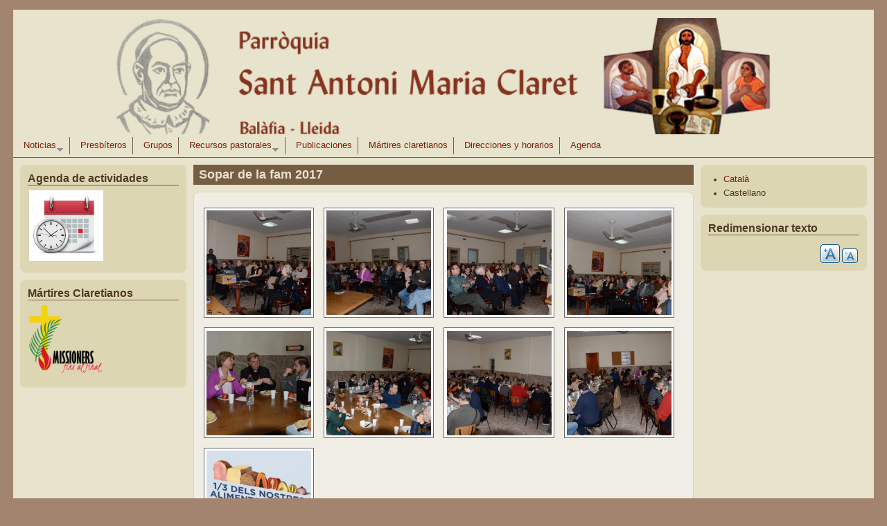

--- FILE ---
content_type: text/html; charset=utf-8
request_url: http://www.parroquiaclaret.com/es/node/2434
body_size: 5907
content:
<!DOCTYPE html PUBLIC "-//W3C//DTD XHTML+RDFa 1.0//EN"
  "http://www.w3.org/MarkUp/DTD/xhtml-rdfa-1.dtd">
<html xmlns="http://www.w3.org/1999/xhtml" xml:lang="es" version="XHTML+RDFa 1.0" dir="ltr"
  xmlns:content="http://purl.org/rss/1.0/modules/content/"
  xmlns:dc="http://purl.org/dc/terms/"
  xmlns:foaf="http://xmlns.com/foaf/0.1/"
  xmlns:og="http://ogp.me/ns#"
  xmlns:rdfs="http://www.w3.org/2000/01/rdf-schema#"
  xmlns:sioc="http://rdfs.org/sioc/ns#"
  xmlns:sioct="http://rdfs.org/sioc/types#"
  xmlns:skos="http://www.w3.org/2004/02/skos/core#"
  xmlns:xsd="http://www.w3.org/2001/XMLSchema#">

<head profile="http://www.w3.org/1999/xhtml/vocab">
  <meta http-equiv="Content-Type" content="text/html; charset=utf-8" />
<meta name="Generator" content="Drupal 7 (http://drupal.org)" />
<link rel="canonical" href="/es/node/2434" />
<link rel="shortlink" href="/es/node/2434" />
<link rel="shortcut icon" href="http://www.parroquiaclaret.com/sites/default/files/favicon.ico" type="image/vnd.microsoft.icon" />
  <title>Sopar de la fam 2017 | Parròquia Sant Antoni Maria Claret</title>
  <link type="text/css" rel="stylesheet" href="http://www.parroquiaclaret.com/sites/default/files/css/css_xE-rWrJf-fncB6ztZfd2huxqgxu4WO-qwma6Xer30m4.css" media="all" />
<link type="text/css" rel="stylesheet" href="http://www.parroquiaclaret.com/sites/default/files/css/css_95tiZbGKg9_p94n50uvkFbddQpt15M1thF-GYqqHo7s.css" media="screen" />
<link type="text/css" rel="stylesheet" href="http://www.parroquiaclaret.com/sites/default/files/css/css_83aKFnkiEfAXo7WD_GHfvaW8PkEbLgNyU-7cjOH_xgc.css" media="all" />
<link type="text/css" rel="stylesheet" href="http://www.parroquiaclaret.com/sites/default/files/css/css_hyGvBhUOGQDcT6go47OqrYqE0MIS2VIAQ91sx0INnnk.css" media="all" />

<!--[if lt IE 8]>
<link type="text/css" rel="stylesheet" href="http://www.parroquiaclaret.com/sites/default/files/css/css_VyKHcoC2vkE6vSZy1096yGnGRXchk2qXI7pn80r5cvw.css" media="all" />
<![endif]-->
<link type="text/css" rel="stylesheet" href="http://www.parroquiaclaret.com/sites/default/files/css/css_DxHCGEHfywEGgxTbTTLIkgJ7Uxt8SOsn3_WCy-nii8g.css" media="all" />
<link type="text/css" rel="stylesheet" href="http://www.parroquiaclaret.com/sites/default/files/css/css_r-bZVUPKDsUVoaa3Qpue6Xax19qmRTEgNdusTHcWDzs.css" media="all" />

<!--[if IE 8]>
<link type="text/css" rel="stylesheet" href="http://www.parroquiaclaret.com/sites/all/themes/mayo/css/ie8.css?t03y0d" media="all" />
<![endif]-->

<!--[if  IE 7]>
<link type="text/css" rel="stylesheet" href="http://www.parroquiaclaret.com/sites/all/themes/mayo/css/ie.css?t03y0d" media="all" />
<![endif]-->

<!--[if IE 6]>
<link type="text/css" rel="stylesheet" href="http://www.parroquiaclaret.com/sites/all/themes/mayo/css/ie6.css?t03y0d" media="all" />
<![endif]-->
<link type="text/css" rel="stylesheet" href="http://www.parroquiaclaret.com/sites/default/files/css/css_HKhOYu5JbzI0qj5bc7GfNwpmD0incd5VdnPC7b1Hw7I.css" media="all" />
<style type="text/css" media="all">
<!--/*--><![CDATA[/*><!--*/
body{font-size:87.5%;font-family:Helvetica,Arial,sans-serif;}
h1,h2,h3,h4,h5{font-size:87.5%;font-family:Helvetica,Arial,sans-serif;font-family:Helvetica,Arial,sans-serif;}

/*]]>*/-->
</style>
  <script type="text/javascript" src="http://www.parroquiaclaret.com/sites/default/files/js/js_Ua98zxjH9I2U2rTee9IFt0Bz0daoaQQTSnaDxCxt3Kc.js"></script>
<script type="text/javascript" src="http://www.parroquiaclaret.com/sites/default/files/js/js_i-HKWit-JJC2eImh32BNkwEb78sCfHjs8Mjvyby8yt4.js"></script>
<script type="text/javascript" src="http://www.parroquiaclaret.com/sites/default/files/js/js_px2MKAU8B9qbi-FjQM6orx9A4AE14dPEZ3653W278vA.js"></script>
<script type="text/javascript">
<!--//--><![CDATA[//><!--
var text_resize_scope = "main";
          var text_resize_minimum = "12";
          var text_resize_maximum = "25";
          var text_resize_line_height_allow = 1;
          var text_resize_line_height_min = "16";
          var text_resize_line_height_max = "36";
//--><!]]>
</script>
<script type="text/javascript" src="http://www.parroquiaclaret.com/sites/default/files/js/js_I8JZ07n1n-zz2HyWM-hP2TSiBVWMZCD0UalANVk4_24.js"></script>
<script type="text/javascript">
<!--//--><![CDATA[//><!--
jQuery.extend(Drupal.settings, {"basePath":"\/","pathPrefix":"es\/","ajaxPageState":{"theme":"mayo","theme_token":"nfvd3F0s7R3eTDUTfykLpZQuVW9eYrLYX01DIHkzN5I","js":{"misc\/jquery.js":1,"misc\/jquery-extend-3.4.0.js":1,"misc\/jquery-html-prefilter-3.5.0-backport.js":1,"misc\/jquery.once.js":1,"misc\/drupal.js":1,"misc\/jquery.cookie.js":1,"sites\/all\/libraries\/colorbox\/jquery.colorbox-min.js":1,"public:\/\/languages\/es_p6CIg3IzLeoxB662X-pxNhmfEJPv7MOqizyqtDRY2IA.js":1,"sites\/all\/modules\/colorbox\/js\/colorbox.js":1,"sites\/all\/modules\/colorbox\/styles\/stockholmsyndrome\/colorbox_style.js":1,"0":1,"sites\/all\/modules\/text_resize\/text_resize.js":1,"sites\/all\/modules\/media_gallery\/colorbox-display.js":1,"sites\/all\/modules\/media_gallery\/colorbox-behavior.js":1,"sites\/all\/libraries\/superfish\/jquery.hoverIntent.minified.js":1,"sites\/all\/libraries\/superfish\/superfish.js":1,"sites\/all\/modules\/superfish\/superfish.js":1},"css":{"modules\/system\/system.base.css":1,"modules\/system\/system.menus.css":1,"modules\/system\/system.messages.css":1,"modules\/system\/system.theme.css":1,"sites\/all\/libraries\/colorbox\/example1\/colorbox.css":1,"modules\/book\/book.css":1,"sites\/all\/modules\/calendar\/css\/calendar_multiday.css":1,"modules\/comment\/comment.css":1,"sites\/all\/modules\/date\/date_api\/date.css":1,"sites\/all\/modules\/date\/date_popup\/themes\/datepicker.1.7.css":1,"modules\/field\/theme\/field.css":1,"modules\/node\/node.css":1,"modules\/search\/search.css":1,"modules\/user\/user.css":1,"sites\/all\/modules\/views\/css\/views.css":1,"sites\/all\/modules\/colorbox\/styles\/stockholmsyndrome\/colorbox_style.css":1,"sites\/all\/modules\/ctools\/css\/ctools.css":1,"modules\/locale\/locale.css":1,"sites\/all\/modules\/text_resize\/text_resize.css":1,"sites\/all\/modules\/media_gallery\/media_gallery.css":1,"sites\/all\/modules\/media_gallery\/media_gallery.ie7.css":1,"sites\/all\/libraries\/superfish\/css\/superfish.css":1,"sites\/all\/themes\/mayo\/css\/layout.css":1,"sites\/all\/themes\/mayo\/css\/style.css":1,"sites\/all\/themes\/mayo\/css\/colors.css":1,"sites\/all\/themes\/mayo\/css\/ie8.css":1,"sites\/all\/themes\/mayo\/css\/ie.css":1,"sites\/all\/themes\/mayo\/css\/ie6.css":1,"sites\/all\/themes\/mayo\/css\/round-sidebar.css":1,"sites\/all\/themes\/mayo\/css\/round-node.css":1,"0":1,"1":1}},"colorbox":{"transition":"elastic","speed":"350","opacity":"0.85","slideshow":true,"slideshowAuto":true,"slideshowSpeed":"2500","slideshowStart":"start slideshow","slideshowStop":"stop slideshow","current":"{current} of {total}","previous":"\u00ab Prev","next":"Next \u00bb","close":"Close","overlayClose":true,"returnFocus":true,"maxWidth":"98%","maxHeight":"98%","initialWidth":"300","initialHeight":"250","fixed":true,"scrolling":true,"mobiledetect":true,"mobiledevicewidth":"480px","file_public_path":"\/sites\/default\/files","specificPagesDefaultValue":"admin*\nimagebrowser*\nimg_assist*\nimce*\nnode\/add\/*\nnode\/*\/edit\nprint\/*\nprintpdf\/*\nsystem\/ajax\nsystem\/ajax\/*"},"superfish":{"1":{"id":"1","sf":{"animation":{"opacity":"show"},"speed":"\u0027fast\u0027","autoArrows":true,"dropShadows":false,"disableHI":false},"plugins":{"supposition":false,"bgiframe":false}}}});
//--><!]]>
</script>
</head>
<body class="html not-front not-logged-in two-sidebars page-node page-node- page-node-2434 node-type-media-gallery i18n-es" >
  <div id="skip-link">
    <a href="#main-content" class="element-invisible element-focusable">Pasar al contenido principal</a>
  </div>
    

<div id="page-wrapper" style="width: 97%; margin-top: 14px; margin-bottom: 14px;">
  <div id="page" style="">

    <div id="header" style="height: 180px;border: none;">
    <div id="header-watermark" style="">
    <div class="section clearfix">

      
      
      
      
      <div class="clearfix cfie"></div>

        <div class="region region-header">
    <div id="block-block-2" class="block block-block clearfix">

    
  <div class="content">
    <p style="text-align: center;"><img style="width: 100%; max-width: 1100px;" src="/sites/default/files/capsalera.png" alt="" /></p>  </div>
</div>
  </div>

    </div> <!-- /.section -->
    </div> <!-- /#header-watermark -->
    </div> <!-- /#header -->

    
    <div class="clearfix cfie"></div>

    <!-- for nice_menus, superfish -->
        <div id="menubar" class="menubar clearfix">
        <div class="region region-menubar">
    <div id="block-superfish-1" class="block block-superfish clearfix">

    
  <div class="content">
    <ul id="superfish-1" class="menu sf-menu sf-main-menu sf-horizontal sf-style-none sf-total-items-8 sf-parent-items-2 sf-single-items-6"><li id="menu-734-1" class="first odd sf-item-1 sf-depth-1 sf-total-children-2 sf-parent-children-0 sf-single-children-2 menuparent"><a href="/es" title="" class="sf-depth-1 menuparent">Noticias</a><ul><li id="menu-2135-1" class="first odd sf-item-1 sf-depth-2 sf-no-children"><a href="/es/index-noticies" class="sf-depth-2"> Índice de noticias</a></li><li id="menu-2367-1" class="last even sf-item-2 sf-depth-2 sf-no-children"><a href="/es/search/node" title="" class="sf-depth-2">Buscar en el web</a></li></ul></li><li id="menu-790-1" class="middle even sf-item-2 sf-depth-1 sf-no-children"><a href="/es/preveres" title="" class="sf-depth-1">Presbíteros</a></li><li id="menu-793-1" class="middle odd sf-item-3 sf-depth-1 sf-no-children"><a href="/es/grups" title="" class="sf-depth-1">Grupos</a></li><li id="menu-1274-1" class="middle even sf-item-4 sf-depth-1 sf-total-children-3 sf-parent-children-0 sf-single-children-3 menuparent"><a href="/es/recursospastorals" class="sf-depth-1 menuparent">Recursos pastorales</a><ul><li id="menu-796-1" class="first odd sf-item-1 sf-depth-2 sf-no-children"><a href="/es/lectures" title="" class="sf-depth-2">Lecturas de la misa</a></li><li id="menu-1192-1" class="middle even sf-item-2 sf-depth-2 sf-no-children"><a href="/es/preguem" title="Orar con el Evangelio" class="sf-depth-2">Orar con el Evangelio</a></li><li id="menu-1200-1" class="last odd sf-item-3 sf-depth-2 sf-no-children"><a href="/es/pregaries" title="Oraciones básicas del cristiano y otras" class="sf-depth-2">Oraciones</a></li></ul></li><li id="menu-1456-1" class="middle odd sf-item-5 sf-depth-1 sf-no-children"><a href="/es/vista-publicacions" title="" class="sf-depth-1">Publicaciones</a></li><li id="menu-2605-1" class="middle even sf-item-6 sf-depth-1 sf-no-children"><a href="/es/vista-martirs" title="" class="sf-depth-1">Mártires claretianos</a></li><li id="menu-736-1" class="middle odd sf-item-7 sf-depth-1 sf-no-children"><a href="/es/node/46" class="sf-depth-1">Direcciones y horarios</a></li><li id="menu-2599-1" class="last even sf-item-8 sf-depth-1 sf-no-children"><a href="/es/agenda" title="Agenda de les activitats parroquials" class="sf-depth-1">Agenda</a></li></ul>  </div>
</div>
  </div>
    </div>
        
    <!-- space between menus and contents -->
    <div class="spacer clearfix cfie"></div>


    <div id="main-wrapper">
    <div id="main" class="clearfix" style="padding: 0px 10px;">

      
      
      
      <div class="clearfix cfie"></div>


      <!-- sidebars (left) -->
              <div id="sidebar-first" class="column sidebar" style="width: 20%;"><div class="section" style="margin-left: 0px; margin-right: 5px;">
            <div class="region region-sidebar-first">
    <div id="block-block-4" class="block block-block clearfix">

    <h2>Agenda de actividades</h2>
  
  <div class="content">
    <p><a href="/es/agenda"><img src="/sites/default/files/dibuixos_blocs/Agenda1.png" alt="Agenda" width="107" height="102" /></a></p>  </div>
</div>
<div id="block-block-5" class="block block-block clearfix">

    <h2>Mártires Claretianos</h2>
  
  <div class="content">
    <p><a href="/es/vista-martirs"><img src="/sites/default/files/field/image/logo_martirs_0.png" alt="Màrtirs claretians" width="107" height="102" /></a></p>  </div>
</div>
  </div>
        </div></div> <!-- /.section, /#sidebar-first -->
            

      <!-- main content -->
      <div id="content" class="column" style="width: 60%;"><div class="section" style="margin-left: 5px; margin-right: 5px;">

        
        
        <a id="main-content"></a>
                <h1 class="title" id="page-title">Sopar de la fam 2017</h1>                <div class="tabs"></div>                          <div class="region region-content">
    <div id="block-system-main" class="block block-system clearfix">

    
  <div class="content">
    <div id="node-2434" class="node node-media-gallery clearfix" about="/es/node/2434" typeof="sioc:Item foaf:Document">

  
      <span property="dc:title" content="Sopar de la fam 2017" class="rdf-meta element-hidden"></span><span property="sioc:num_replies" content="0" datatype="xsd:integer" class="rdf-meta element-hidden"></span>
  
  <div class="content">
    <div class="field field-name-media-gallery-media field-type-media field-label-hidden clearfix media-gallery-media mg-col mg-col-4 media-gallery-view-full"><div class="field-items"><div class="field-item even" id="media-gallery-media-0"><div class="media-gallery-media-item-thumbnail media-gallery-media-item-thumbnail-image media-gallery-item-wrapper">
      
  <div class="media-gallery-item"><div class="top"><div class="top-inset-1"><div class="top-inset-2"></div></div></div><div class="gallery-thumb-outer"><div class="gallery-thumb-inner"><a href="/es/media-gallery/detail/2434/1064" class="media-gallery-thumb cbEnabled"><img typeof="foaf:Image" src="http://www.parroquiaclaret.com/sites/default/files/styles/media_gallery_thumbnail/public/Sopar%20de%20la%20fam%202017%20%281%29.JPG?itok=Y844g4lm" width="450" height="450"   title="Ver imagen más grande" alt="Ver imagen más grande" /></a></div></div><div class="bottom"><div class="bottom-inset-1"><div class="bottom-inset-2"></div></div></div></div>
  <a href="/es/media-gallery/detail/2434/1064" class="meta-wrapper cbEnabled hover"><span class="top slider"><span class="top-inner slider"></span></span><span class="meta-outer slider"><span class="meta-inner slider"><span class="media-title">Sopar De La Fam 2017 1</span></span></span><span class="bottom slider"><span class="bottom-inner slider"></span></span></a></div>
</div><div class="field-item odd" id="media-gallery-media-1"><div class="media-gallery-media-item-thumbnail media-gallery-media-item-thumbnail-image media-gallery-item-wrapper">
      
  <div class="media-gallery-item"><div class="top"><div class="top-inset-1"><div class="top-inset-2"></div></div></div><div class="gallery-thumb-outer"><div class="gallery-thumb-inner"><a href="/es/media-gallery/detail/2434/1066" class="media-gallery-thumb cbEnabled"><img typeof="foaf:Image" src="http://www.parroquiaclaret.com/sites/default/files/styles/media_gallery_thumbnail/public/Sopar%20de%20la%20fam%202017%20%282%29_0.JPG?itok=pJkxdpCG" width="450" height="450"   title="Ver imagen más grande" alt="Ver imagen más grande" /></a></div></div><div class="bottom"><div class="bottom-inset-1"><div class="bottom-inset-2"></div></div></div></div>
  <a href="/es/media-gallery/detail/2434/1066" class="meta-wrapper cbEnabled hover"><span class="top slider"><span class="top-inner slider"></span></span><span class="meta-outer slider"><span class="meta-inner slider"><span class="media-title">Sopar De La Fam 2017 2</span></span></span><span class="bottom slider"><span class="bottom-inner slider"></span></span></a></div>
</div><div class="field-item even" id="media-gallery-media-2"><div class="media-gallery-media-item-thumbnail media-gallery-media-item-thumbnail-image media-gallery-item-wrapper">
      
  <div class="media-gallery-item"><div class="top"><div class="top-inset-1"><div class="top-inset-2"></div></div></div><div class="gallery-thumb-outer"><div class="gallery-thumb-inner"><a href="/es/media-gallery/detail/2434/1067" class="media-gallery-thumb cbEnabled"><img typeof="foaf:Image" src="http://www.parroquiaclaret.com/sites/default/files/styles/media_gallery_thumbnail/public/Sopar%20de%20la%20fam%202017%20%283%29.JPG?itok=ngrMpVhS" width="450" height="450"   title="Ver imagen más grande" alt="Ver imagen más grande" /></a></div></div><div class="bottom"><div class="bottom-inset-1"><div class="bottom-inset-2"></div></div></div></div>
  <a href="/es/media-gallery/detail/2434/1067" class="meta-wrapper cbEnabled hover"><span class="top slider"><span class="top-inner slider"></span></span><span class="meta-outer slider"><span class="meta-inner slider"><span class="media-title">Sopar De La Fam 2017 3</span></span></span><span class="bottom slider"><span class="bottom-inner slider"></span></span></a></div>
</div><div class="field-item odd" id="media-gallery-media-3"><div class="media-gallery-media-item-thumbnail media-gallery-media-item-thumbnail-image media-gallery-item-wrapper">
      
  <div class="media-gallery-item"><div class="top"><div class="top-inset-1"><div class="top-inset-2"></div></div></div><div class="gallery-thumb-outer"><div class="gallery-thumb-inner"><a href="/es/media-gallery/detail/2434/1068" class="media-gallery-thumb cbEnabled"><img typeof="foaf:Image" src="http://www.parroquiaclaret.com/sites/default/files/styles/media_gallery_thumbnail/public/Sopar%20de%20la%20fam%202017%20%284%29.JPG?itok=t-mBcSTE" width="450" height="450"   title="Ver imagen más grande" alt="Ver imagen más grande" /></a></div></div><div class="bottom"><div class="bottom-inset-1"><div class="bottom-inset-2"></div></div></div></div>
  <a href="/es/media-gallery/detail/2434/1068" class="meta-wrapper cbEnabled hover"><span class="top slider"><span class="top-inner slider"></span></span><span class="meta-outer slider"><span class="meta-inner slider"><span class="media-title">Sopar De La Fam 2017 4</span></span></span><span class="bottom slider"><span class="bottom-inner slider"></span></span></a></div>
</div><div class="field-item even" id="media-gallery-media-4"><div class="media-gallery-media-item-thumbnail media-gallery-media-item-thumbnail-image media-gallery-item-wrapper">
      
  <div class="media-gallery-item"><div class="top"><div class="top-inset-1"><div class="top-inset-2"></div></div></div><div class="gallery-thumb-outer"><div class="gallery-thumb-inner"><a href="/es/media-gallery/detail/2434/1069" class="media-gallery-thumb cbEnabled"><img typeof="foaf:Image" src="http://www.parroquiaclaret.com/sites/default/files/styles/media_gallery_thumbnail/public/Sopar%20de%20la%20fam%202017%20%285%29.JPG?itok=8M-Lp0l5" width="450" height="450"   title="Ver imagen más grande" alt="Ver imagen más grande" /></a></div></div><div class="bottom"><div class="bottom-inset-1"><div class="bottom-inset-2"></div></div></div></div>
  <a href="/es/media-gallery/detail/2434/1069" class="meta-wrapper cbEnabled hover"><span class="top slider"><span class="top-inner slider"></span></span><span class="meta-outer slider"><span class="meta-inner slider"><span class="media-title">Sopar De La Fam 2017 5</span></span></span><span class="bottom slider"><span class="bottom-inner slider"></span></span></a></div>
</div><div class="field-item odd" id="media-gallery-media-5"><div class="media-gallery-media-item-thumbnail media-gallery-media-item-thumbnail-image media-gallery-item-wrapper">
      
  <div class="media-gallery-item"><div class="top"><div class="top-inset-1"><div class="top-inset-2"></div></div></div><div class="gallery-thumb-outer"><div class="gallery-thumb-inner"><a href="/es/media-gallery/detail/2434/1070" class="media-gallery-thumb cbEnabled"><img typeof="foaf:Image" src="http://www.parroquiaclaret.com/sites/default/files/styles/media_gallery_thumbnail/public/Sopar%20de%20la%20fam%202017%20%286%29.JPG?itok=5lmyBOYN" width="450" height="450"   title="Ver imagen más grande" alt="Ver imagen más grande" /></a></div></div><div class="bottom"><div class="bottom-inset-1"><div class="bottom-inset-2"></div></div></div></div>
  <a href="/es/media-gallery/detail/2434/1070" class="meta-wrapper cbEnabled hover"><span class="top slider"><span class="top-inner slider"></span></span><span class="meta-outer slider"><span class="meta-inner slider"><span class="media-title">Sopar De La Fam 2017 6</span></span></span><span class="bottom slider"><span class="bottom-inner slider"></span></span></a></div>
</div><div class="field-item even" id="media-gallery-media-6"><div class="media-gallery-media-item-thumbnail media-gallery-media-item-thumbnail-image media-gallery-item-wrapper">
      
  <div class="media-gallery-item"><div class="top"><div class="top-inset-1"><div class="top-inset-2"></div></div></div><div class="gallery-thumb-outer"><div class="gallery-thumb-inner"><a href="/es/media-gallery/detail/2434/1071" class="media-gallery-thumb cbEnabled"><img typeof="foaf:Image" src="http://www.parroquiaclaret.com/sites/default/files/styles/media_gallery_thumbnail/public/Sopar%20de%20la%20fam%202017%20%287%29.JPG?itok=St_y2C-v" width="450" height="450"   title="Ver imagen más grande" alt="Ver imagen más grande" /></a></div></div><div class="bottom"><div class="bottom-inset-1"><div class="bottom-inset-2"></div></div></div></div>
  <a href="/es/media-gallery/detail/2434/1071" class="meta-wrapper cbEnabled hover"><span class="top slider"><span class="top-inner slider"></span></span><span class="meta-outer slider"><span class="meta-inner slider"><span class="media-title">Sopar De La Fam 2017 7</span></span></span><span class="bottom slider"><span class="bottom-inner slider"></span></span></a></div>
</div><div class="field-item odd" id="media-gallery-media-7"><div class="media-gallery-media-item-thumbnail media-gallery-media-item-thumbnail-image media-gallery-item-wrapper">
      
  <div class="media-gallery-item"><div class="top"><div class="top-inset-1"><div class="top-inset-2"></div></div></div><div class="gallery-thumb-outer"><div class="gallery-thumb-inner"><a href="/es/media-gallery/detail/2434/1072" class="media-gallery-thumb cbEnabled"><img typeof="foaf:Image" src="http://www.parroquiaclaret.com/sites/default/files/styles/media_gallery_thumbnail/public/Sopar%20de%20la%20fam%202017%20%288%29.JPG?itok=o2DiIsgk" width="450" height="450"   title="Ver imagen más grande" alt="Ver imagen más grande" /></a></div></div><div class="bottom"><div class="bottom-inset-1"><div class="bottom-inset-2"></div></div></div></div>
  <a href="/es/media-gallery/detail/2434/1072" class="meta-wrapper cbEnabled hover"><span class="top slider"><span class="top-inner slider"></span></span><span class="meta-outer slider"><span class="meta-inner slider"><span class="media-title">Sopar De La Fam 2017 8</span></span></span><span class="bottom slider"><span class="bottom-inner slider"></span></span></a></div>
</div><div class="field-item even" id="media-gallery-media-8"><div class="media-gallery-media-item-thumbnail media-gallery-media-item-thumbnail-image media-gallery-item-wrapper">
      
  <div class="media-gallery-item"><div class="top"><div class="top-inset-1"><div class="top-inset-2"></div></div></div><div class="gallery-thumb-outer"><div class="gallery-thumb-inner"><a href="/es/media-gallery/detail/2434/1073" class="media-gallery-thumb cbEnabled"><img typeof="foaf:Image" src="http://www.parroquiaclaret.com/sites/default/files/styles/media_gallery_thumbnail/public/Sopar%20de%20la%20fam%202017%20%289%29.JPG?itok=SDe982fC" width="450" height="450"   title="Ver imagen más grande" alt="Ver imagen más grande" /></a></div></div><div class="bottom"><div class="bottom-inset-1"><div class="bottom-inset-2"></div></div></div></div>
  <a href="/es/media-gallery/detail/2434/1073" class="meta-wrapper cbEnabled hover"><span class="top slider"><span class="top-inner slider"></span></span><span class="meta-outer slider"><span class="meta-inner slider"><span class="media-title">Sopar De La Fam 2017 9</span></span></span><span class="bottom slider"><span class="bottom-inner slider"></span></span></a></div>
</div></div></div>  </div>

  
   <!-- moved to outside of the node div -->

</div>

 <!-- added -->

  </div>
</div>
  </div>
        
      </div></div> <!-- /.section, /#content -->


      <!-- sidebars (right) -->
                    <div id="sidebar-second-r" class="column sidebar" style="width: 20%;"><div class="section" style="margin-left: 5px; margin-right: 0px;">
            <div class="region region-sidebar-second">
    <div id="block-locale-language" class="block block-locale clearfix">

    
  <div class="content">
    <ul class="language-switcher-locale-url"><li class="ca first"><a href="/ca/node/2434" class="language-link" xml:lang="ca">Català</a></li>
<li class="es last active"><a href="/es/node/2434" class="language-link active" xml:lang="es">Castellano</a></li>
</ul>  </div>
</div>
<div id="block-text-resize-0" class="block block-text-resize clearfix">

    <h2>Redimensionar texto</h2>
  
  <div class="content">
    <a href="javascript:;" class="changer" id="text_resize_decrease"><sup>-</sup>A</a> <a href="javascript:;" class="changer" id="text_resize_increase"><sup>+</sup>A</a><div id="text_resize_clear"></div>  </div>
</div>
  </div>
        </div></div> <!-- /.section, /#sidebar-second -->
      

      <div class="clearfix cfie"></div>

      
      <div class="clearfix cfie"></div>


      
    </div> <!-- /#main -->
    </div> <!-- /#main-wrapper -->

    <!-- space between contents and footer -->
    <div id="spacer" class="clearfix cfie"></div>

    <div id="footer-wrapper">
      
            <div id="footer"><div class="section">
          <div class="region region-footer">
    <div id="block-block-3" class="block block-block clearfix">

    
  <div class="content">
    <p style="text-align: center;">Lloc web fet per voluntaris de la parròquia</p>  </div>
</div>
  </div>
      </div></div> <!-- /.section, /#footer -->
      
    </div> <!-- /#footer-wrapper -->


  </div> <!-- /#page -->
</div> <!-- /#page-wrapper -->
  </body>
</html>


--- FILE ---
content_type: text/css
request_url: http://www.parroquiaclaret.com/sites/default/files/css/css_HKhOYu5JbzI0qj5bc7GfNwpmD0incd5VdnPC7b1Hw7I.css
body_size: 106
content:
.column-block,.sidebar .block{-khtml-border-radius:8px;-moz-border-radius:8px;-webkit-border-radius:8px;border-radius:8px;}
.comment,.node{-khtml-border-radius:8px;-moz-border-radius:8px;-webkit-border-radius:8px;border-radius:8px;}
